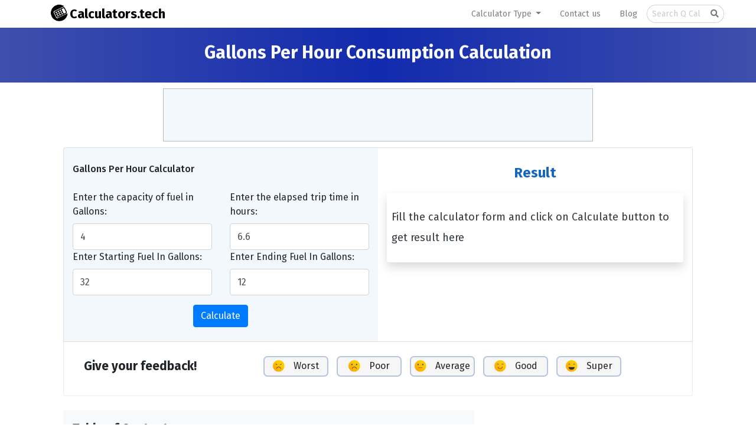

--- FILE ---
content_type: text/html; charset=UTF-8
request_url: https://www.calculators.tech/gallons-per-hour-consumption-calculation
body_size: 6815
content:
<!DOCTYPE html>
    <html lang="en">

<head>
    
    <meta charset="UTF-8">
    <meta name="viewport" content="width=device-width, initial-scale=1.0">
    <meta http-equiv="X-UA-Compatible" content="ie=edge">
    <link rel="icon" type="image/x-icon" href="https://www.calculators.tech/favicon.png">
    <meta name="_token" content="9w8zPYxIzpM1Vu637cAhODY9LGGCVdylZURlYjTF" />
        <title>Gallons Per Hour Consumption Calculation</title>
    <meta name="description" content="Gallons Per Hour Consumption Calculation" />
    
                        
            <link rel="canonical" href="https://www.calculators.tech/gallons-per-hour-consumption-calculation" />
            <link rel="alternate" hreflang="x-default"
                href="https://www.calculators.tech/gallons-per-hour-consumption-calculation" />
            <link rel="alternate" hreflang="en"
                href="https://www.calculators.tech/gallons-per-hour-consumption-calculation" />
                                                    

<link rel="stylesheet" href="https://use.fontawesome.com/releases/v5.6.3/css/all.css" integrity="NEW-INTEGRITY-VALUE" crossorigin="anonymous">
<link type="text/css" rel="stylesheet" href="https://www.calculators.tech/web_assets/frontend/css/bootstrap.light.css?v=1.1">
<link type="text/css" rel="stylesheet" href="https://www.calculators.tech/web_assets/frontend/css/bootstrap.css?v=1.0">
<link type="text/css" rel="stylesheet" href="https://www.calculators.tech/web_assets/frontend/css/style.css?v=2.6">
<link type="text/css" rel="stylesheet" href="https://www.calculators.tech/web_assets/frontend/css/responsive.css">
<link href="https://fonts.googleapis.com/css?family=Fira+Sans:300,400,500,700,900" rel="stylesheet">
<link src="https://www.calculators.tech/web_assets/frontend/third-party-plugins/clockpicker/dist/bootstrap4-clockpicker.min.css">

    <meta name="csrf-token" content="9w8zPYxIzpM1Vu637cAhODY9LGGCVdylZURlYjTF" />

    <link rel="stylesheet" type="text/css" href="https://www.calculators.tech/web_assets/frontend/css/mathquill.min.css">

    <link rel="stylesheet" href="https://www.calculators.tech/web_assets/frontend/third-party-plugins/katex/katex.css">
    <link rel="stylesheet"
        href="https://www.calculators.tech/web_assets/frontend/third-party-plugins/virtualkeyboard/css/keyboard.css?v=1.9">
    <link rel="stylesheet"
        href="https://www.calculators.tech/web_assets/admin/libs/bootstrap-datepicker/css/bootstrap-datepicker.min.css">
        
    
            <style>
        .no-www-warning {
            background-color: #2b4258cf;
            font-size: 1rem;
            text-align: center;
            color: white;
        }
    </style>
</head>

<body>
                
    <header>
    <div class="navlistOverlay"></div>
    <a id="btn-btt">
        <svg viewBox="0 0 240.835 240.835" width="20" style="position: relative; top: 15px;">
            <g>
                <path fill="#fff" id="Expand_Less" d="M129.007,57.819c-4.68-4.68-12.499-4.68-17.191,0L3.555,165.803c-4.74,4.74-4.74,12.427,0,17.155
  c4.74,4.74,12.439,4.74,17.179,0l99.683-99.406l99.671,99.418c4.752,4.74,12.439,4.74,17.191,0c4.74-4.74,4.74-12.427,0-17.155
  L129.007,57.819z" />
            </g>
        </svg>
    </a>
    <div class="container">
        <div class="row">
            <div class="col-sm-12">
                <nav class="navbar navbar-expand-lg navbar-light p-0 w-100">

                    <a href="/" class="brand-logo float-left">
                        <img height="30" width="30" class="logo float-left"
                            src="https://www.calculators.tech/web_assets/frontend/imgs/logo-icon.png" alt="logo">
                        <span class="text-black font-weight-bold">Calculators.tech</span>
                    </a>
                    <div class="header_div_main_bar">
                        <button class="navbar-toggler font-size-xs float-right py-2" type="button"
                            data-toggle="collapse" data-target="#navbarSupportedContent"
                            aria-controls="navbarSupportedContent" aria-expanded="false" aria-label="Toggle navigation">
                            <span class="navbar-toggler-icon"></span>
                        </button>
                        <button class="navbar-toggler font-size-md py-2 float-right mr-2" id="searchBarBtn"
                            type="button" data-toggle="collapse" data-target="#topSearchBar"
                            aria-controls="topSearchBar" aria-expanded="false" aria-label="Toggle navigation">
                            <i class="fa fa-search"></i>
                        </button>
                    </div>

                    <div class="collapse navbar-collapse" id="navbarSupportedContent">
                        <ul class="navbar-nav ml-auto">
                            <li class="nav-item dropdown">
                                <a class="nav-link dropdown-toggle" href="#" id="navbarDropdownMenuLink"
                                    data-toggle="dropdown" aria-haspopup="true" aria-expanded="false">
                                    Calculator Type
                                </a>
                                <ul class="dropdown-menu" aria-labelledby="navbarDropdownMenuLink">
                                    <li><a class="dropdown-item"
                                            href="https://www.calculators.tech/calculators/health"> <i
                                                style="width: 20px;"
                                                class="text-secondary mr-4 fas fa-briefcase-medical"></i> Health</a>
                                    </li>
                                    <li><a class="dropdown-item"
                                            href="https://www.calculators.tech/calculators/informative"> <i
                                                style="width: 20px;"
                                                class="text-secondary mr-4 fas fa-info-circle"></i>Informative</a></li>
                                    <li><a class="dropdown-item"
                                            href="https://www.calculators.tech/calculators/finance"> <i
                                                style="width: 20px;"
                                                class="text-secondary mr-4 fas fa-money-check-alt"></i> Finance</a></li>
                                    <li><a class="dropdown-item"
                                            href="https://www.calculators.tech/calculators/math"> <i
                                                style="width: 20px;" class="text-secondary mr-4 fas fa-calculator"></i>
                                            Math</a></li>
                                    <li><a class="dropdown-item"
                                            href="https://www.calculators.tech/calculators/fitness"> <i
                                                style="width: 20px;" class="text-secondary mr-4 fas fa-dumbbell"></i>
                                            Fitness</a></li>
                                    <li><a class="dropdown-item"
                                            href="https://www.calculators.tech/calculators/construction"> <i
                                                style="width: 20px;"
                                                class="text-secondary mr-4 fas fa-wrench"></i>Construction</a></li>
                                    <li><a class="dropdown-item"
                                            href="https://www.calculators.tech/calculators/conversion"> <i
                                                style="width: 20px;" class="text-secondary mr-4 fas fa-sync"></i>
                                            Conversion</a></li>
                                    <li><a class="dropdown-item"
                                            href="https://www.calculators.tech/calculators/chemistry"> <i
                                                style="width: 20px;" class="text-secondary mr-4 fas fa-flask"></i>
                                            Chemistry</a></li>
                                    <li><a class="dropdown-item"
                                            href="https://www.calculators.tech/calculators/physics"> <i
                                                style="width: 20px;" class="text-secondary mr-4 far fa-clock"></i>
                                            Physics</a></li>
                                    <li><a class="dropdown-item"
                                            href="https://www.calculators.tech/calculators/real-estate"> <i
                                                style="width: 20px;" class="text-secondary mr-4 fas fa-home"></i> Real
                                            Estate</a></li>
                                </ul>
                            </li>
                            <li class="nav-item"><a class="nav-link"
                                    href="https://www.calculators.tech/contact-us">Contact us</a>
                            </li>
                            <li class="nav-item"><a class="nav-link"
                                    href="https://www.calculators.tech/blog">Blog</a></li>

                        </ul>
                    </div>

                    <div class="top-search-bar navbar nav p-0 ">
                        <li class="nav-item">
                            <!-- WITHOUT AJAX SEARCH -->
                            <div class="searchExpand " id="topSearchBar">
                                <div id="searchSec" class="searchs input-group input-group-sm input-group-search">
                                    <input oninput='search_bar_2("#searchInput" , ".search-results" , "#searchSec");'
                                        id="searchInput" type="text" class="form-control"
                                        placeholder="Search Q Calculator..." aria-describedby="basic-addon2">
                                    <div id="showtop-result" class="top-search-results srch search-results"
                                        style="display:none;"></div>
                                    <div class="input-group-append " id="grp">
                                        <span class="input-group-text" id="basic-addon2"><i
                                                class="fa fa-search"></i></span>
                                    </div>
                                </div>
                            </div>
                        </li>
                    </div>
                </nav>
            </div>
        </div>
    </div>
</header>
    
    
        
    <section class="container-fluid  header-banner" style="padding:20px 0px 20px 0px;">
        <div class="mx-auto col-sm-7">
            <div class="row">
                <h1 class="col text-center text-light text-l text-capitalize">
                    Gallons Per Hour Consumption Calculation

                </h1>

            </div>
        </div>
    </section>
    <div class="container">
        <div class="topbar-div">
            <!-- adngin-top_banner-0  -->
            <div id="adngin-top_banner-0"></div>
        </div>
    </div>
    <style>
    .input-flex {
        display: flex;
    }

    .div-flex-res {
        display: flex;
        justify-content: center;
    }

    .units_ans {
        font-size: 24px;
        top: 110px;
        margin-block: auto;
        padding-left: 5px;
    }

    .units_ans sup {
        font-size: 11px
    }


    #results {
        font-size: 18px;
        word-break: break-word;
        line-height: 1
    }

    #results sup,
    #results sub {
        font-size: small
    }



    .ans_caption {
        caption-side: bottom;
        font-size: large !important;
        cursor: pointer;
        text-decoration: underline
    }

    sub,
    sup {
        font-size: 12px
    }

    #results h3 {
        font-weight: 600;
        text-align: left;
        font-size: 19px
    }

    #results h4 {
        text-align: left;
        font-size: 18px;
        color: #007bff;
        font-style: italic;
        margin: 10px 0px;
    }

    #results p {
        line-height: 2;
        text-align: center;
    }

    .ans_in_span {
        font-size: 24px
    }
</style>
<section class="container-fluid calculator-view-section">
    <div class="row">
        <div class="col-sm-10 mx-auto bg-white card">
            <div class="row">
                <div class="col-md-6 calculator-form-section pt-4 pb-4">
                    <!-- form -->
                    <div id="trapezoid-area-cal" class="row">
                        <div class="col-sm-12">
                            <span class="d-inline-block font-weight-500 labels">Gallons Per Hour Calculator</span>

                            <form id="calculate" name="myForm" class="mt-4">
                                <div class="row">
                                    <div class="col-sm-12">
                                        <div class="row step_for" id="base_a_id">
                                            <div class="col-sm-6 d-flex">
                                                <label class="labels">Enter the capacity of fuel in Gallons:</label>

                                                <input class="form-control" type="number" step="any" value="4" placeholder="e.g: 4" name="bore" class="freq form-control" id="capacity_f" >

                                            </div>
                                            <div class="col-sm-6 d-flex">
                                                <label class="labels">Enter the elapsed trip time in hours:</label>

                                                <input class="form-control" type="number" step="any" value="6.6" placeholder="e.g: 6.6" name="psi" class="freq form-control" id="elap_tt">

                                            </div>
                                            <div class="col-sm-6 d-flex">
                                                <label class="labels">Enter Starting Fuel In Gallons:</label>

                                                <input class="form-control" type="number" step="any" value="32" placeholder="e.g: 32" name="rod" class="freq form-control" id="start_f">

                                            </div>
                                            <div class="col-sm-6 d-flex">
                                                <label class="labels">Enter Ending Fuel In Gallons:</label>

                                                <input class="form-control" type="number" step="any" value="12" placeholder="e.g: 12" name="angl" class="freq form-control" id="ending_fuel">

                                            </div>
                                          

                                        </div>
                                    </div>

                                </div>
                                                                <!--./end Advance Option-->
                                <div class="text-center mt-3">
                                    <button id="calculate_cir" type="submit" class="btn scroll btn-primary ">
                                        <span id="submit-spinner">Calculate</span>
                                        <div class="loading loading-overlay">Loading&#8230;</div>
                                    </button>
                                </div>
                                                            </form>

                        </div>
                    </div>
                </div>
                <div id="result" class="col-md-6 bg-white pt-4 pb-4 text-center">
                    <h4 class="text-center pb-2 b-color-primary">Result</h4>
                    <div class="text-dark font-size-xs text-secondary p-2 py-4 shadow rounded" id="res_head">
    Fill the calculator form and click on Calculate button to get result here
</div>
                    <div class="d-none" id="rslt_section">

                        <div class="tab-content" id="myTabContent">
                            <div class="tab-pane fade show active" id="home" role="tabpanel" aria-labelledby="home-tab">
                                <div class="cal-box-shadow text-center p-2 mt-3 text-dark text-l">
                                    <div class="row">
                                        <div class="col-sm-6 border-right border-right-0-sm">
                                            <span class="text-center pb-2 text-dark text-md">Consumption Rate:</span>
                                            <div class="div-flex-res text-primary border-bottom">
                                                <div id="consumption_rate">--</div>
                                            </div>
                                        </div>
                                        <div class="col-sm-6">
                                            <span class="text-center pb-2 text-dark text-md">Calculated Fuel:</span>
                                            <div class="div-flex-res text-primary border-bottom">
                                                <div id="cal_fuel">--</div>
                                            </div>
                                        </div>

                                    </div>
                                    <div class="row">
                                        <div class="col-sm-6 border-right border-right-0-sm">
                                            <span class="text-center pb-2 text-dark text-md">Start Fuel Load:</span>
                                            <div class="div-flex-res text-primary border-bottom">
                                                <div id="start_fuel">--</div>
                                            </div>
                                        </div>
                                        <div class="col-sm-6">
                                            <span class="text-center pb-2 text-dark text-md">Full Fuel Load Potential:</span>
                                            <div class="div-flex-res text-primary border-bottom">
                                                <div id="load_potential">--</div>
                                            </div>
                                        </div>

                                    </div>
                                    <div class="row">
                                        <div class="col-sm-6 border-right border-right-0-sm">
                                            <span class="text-center pb-2 text-dark text-md">Trip Start Fuel (AvGas):</span>
                                            <div class="div-flex-res text-primary border-bottom">
                                                <div id="avgas">--</div>
                                            </div>
                                        </div>
                                        <div class="col-sm-6">
                                            <span class="text-center pb-2 text-dark text-md">Trip Start Fuel (Jet A):</span>
                                            <div class="div-flex-res text-primary border-bottom">
                                                <div id="jet_a">--</div>
                                            </div>
                                        </div>

                                    </div>
                                </div>
                            </div>

                        </div>
                        <span data-tooltip="Click to view details" class="ans_caption text-gray my-2">Show Steps</span>
                    </div>

                    <div class="results-steps cal-box-shadow table-responsive p-2 mt-2" style="display:none">
                        <table class="m-auto col-sm-12 p-2">
                            <tbody id="results"></tbody>
                        </table>
                    </div>
                     
                </div>
            </div>
        </div>
        <div class="col-sm-10 mx-auto" id="removing"></div>
    </div>
</section>    

    
    <div class="modal fade model-alert show" id="alertModel" tabindex="-1" role="dialog" aria-labelledby="alertModelLabel"
aria-hidden="true">
<div class="modal-dialog" role="document">
    <div class="modal-content border-0 text-center">
        <div class="modal-header py-4 bg-danger text-white text-center">
            <div class="modal-title w-100" id="alertModelLabel"><i class="fa fa-exclamation-triangle"></i></div>
        </div>
        <div class="modal-body font-size-xl font-weight-light">
            <p class="msg">Please Fill aleat 1 row</p>
            <button type="button" class="btn btn-light" data-dismiss="modal"> <i class="fa fa-times"></i>
                Close</button>
        </div>
    </div>
</div>
</div>
<div class="modal-backdrop fade" style="display:none"></div>
    

    

    <div class="col-md-10 mx-auto getWidgetBox py-4">
    <div class="row text-center h-100">

        <div class="col-md-3">
            <h3>Give your feedback!</h3>
        </div>
        <div class="col-md-9">
            
            <form action="/emojifeedback" method="post">
                <input type="hidden" name="_token" value="9w8zPYxIzpM1Vu637cAhODY9LGGCVdylZURlYjTF">                <label class="emoji-feed-label" for="worst">
                    <input type="radio" id="worst" class="emoji-feedback" name="emoji-feedbacks" value="worst">
                    <img src="https://www.calculators.tech/imgs/emojies/Worst-min.png"><span>Worst</span>
                </label>
                <label class="emoji-feed-label" for="poor">
                    <input type="radio" id="poor" class="emoji-feedback" name="emoji-feedbacks" value="poor">
                    <img src="https://www.calculators.tech/imgs/emojies/Poor-min.png"><span>Poor</span>
                </label>
                <label class="emoji-feed-label" for="average">
                    <input type="radio" id="average" class="emoji-feedback" name="emoji-feedbacks" value="average">
                    <img src="https://www.calculators.tech/imgs/emojies/Average-min.png"><span>Average</span>
                </label>
                <label class="emoji-feed-label" for="good">
                    <input type="radio" id="good" class="emoji-feedback" name="emoji-feedbacks" value="good">
                    <img src="https://www.calculators.tech/imgs/emojies/Good-min.png"><span>Good</span>
                </label>
                <label class="emoji-feed-label" for="super">
                    <input type="radio" id="super" class="emoji-feedback" name="emoji-feedbacks" value="super">
                    <img src="https://www.calculators.tech/imgs/emojies/Super-min.png"><span>Super</span>
                </label>
            </form>
        </div>
    </div>
    <div id="containerpop">
        <button class="yes">x</button>
        <div class="message"></div>
    </div>
</div>
    
    <div class="col-sm-10 mx-auto my-4">
    <div class="row px-0 my-4">
        <div class="pl-0 col-md-8">
            <div class="row">
                <div class="col-sm-12">
                    <div class="bg-light p-3">
                        <span class="font-size-md font-weight-bold">Table of Contents:</span>

<table class="table mt-2 table-cotent">
    
</table>                    </div>
                </div>

            </div>

            <div class="row content-section mt-4 mb-5">
                <div class="col-sm-12">
                    
                </div>
            </div>
        </div>
        <div class="px-0 col-md-4">
            <!-- Related Calculators -->
<!-- (./end)Related Calculators -->

<!-- Other Languages -->



<span class="font-18 d-block font-weight-bold text-secondary mt-4 mb-3">Other Languages</span>
    
        </div>
    </div>
</div>
    
    <!-- Ratings -->
<section class="container-fluid mt-3 mb-5">
    <div class="container p-0">
        <div class="row">
            <!-- Rating Panel -->
                                   
            <div class="col-md-4">
                <div class="w-100 rounded bg-grd-gray-top py-2">
                    <span class="font-size-lg d-block text-center text-dark font-weight-bold">User Ratings</span>
                    <hr>
                    <ul class="list-unstyled">
                        <li class="px-4">
                            <span>Total Reviews</span> <span class="float-right">0</span>
                            <hr>
                        </li>
                        <li class="px-4">
                            <span>Overall Rating</span>
                            <span class="float-right">
                                <meta itemprop="worstRating" content="1" />
                                <span itemprop="ratingValue">0</span>/<span itemprop="bestRating">5</span>
                            </span>
                            <hr>
                        </li>
                        <li class="px-4">
                            <span>Stars </span>
                            <span class="float-right">
                                
                            </span>
                        </li>
                    </ul>
                    <div class="w-100 mt-4 mb-2 text-center">
                        <button class="btn bg-grd-blue text-white shadow btn-md review-toggle">Post Your Review <i class="far fa-comment-dots"></i> </button>
                    </div>
                </div>
            </div>
            <!-- Review Highlights -->
            <div class="col-md-8 review-alert d-none">
                <div class="alert text-center  alert-success review-sucess-msg">
                    <span class="font-36 font-weight-bold"> <i class="fas fa-check-circle"></i> <br> Thank You! For Your Review </span>
                    <hr>
                    <p>Your Review Will Appear Soon.</p>
                </div>
            </div>
            <div class="col-md-8 review-highlights">
                <!-- Review Submit Form --->
                <div class="w-100 review-form d-none border rounded p-2 text-center">
                    <div class="row">
                        <div class="col-lg-12">
                            <span class="text-dark font-weight-bold font-size-lg float-left">Submit Your Review</span>
                            <span class="review-toggle float-right btn btn-outline-secondary  text-xs btn-sm"> Close <i class="fas fa-times-circle"></i> </span>
                        </div>
                    </div>

                    <form action="/submitreview" method="POST" class="mt-2" id="review-form">
                        <input type="hidden" name="_token" value="9w8zPYxIzpM1Vu637cAhODY9LGGCVdylZURlYjTF">                        <div class="row">
                            <div class="col-md-4">
                                <div class="form-group">
                                    <select name="review_star" class="form-control" id="">
                                        <option value="5">5 Stars | Very useful</option>
                                        <option value="4">4 Stars | useful</option>
                                        <option value="3">3 Stars | Somewhat useful</option>
                                        <option value="2">2 Stars | Not useful</option>
                                        <option value="1">1 Stars | Bad Choice</option>
                                    </select>
                                </div>

                                <div class="form-group">
                                    <input type="text" name="review_name" class="form-control" placeholder="Full Name">
                                </div>

                                <div class="form-group">
                                    <input type="email" name="review_email" class="form-control" placeholder="Email">
                                </div>
                            </div>

                            <div class="col-md-8">
                                <div class="form-group">
                                    <textarea name="review_text" class="form-control" id="" cols="30" rows="15" style="resize:vertical;height:146px;"></textarea>
                                </div>
                            </div>
                            <div class="col-lg-12 text-center">
                                <input type="hidden" name="calculator_id" value="175">
                                <button type="submit" name="review_submit" class="btn bg-grd-blue px-4 shadow btn-info text-light"> <span>Submit</span> <i class="fas fa-circle-notch fa-w-16 fa-spin d-none"></i> </button>
                            </div>
                        </div>
                    </form>

                </div>
                
                <!-- reviews -->
                <div class="w-100 rounded border p-2 reviews-boxes">
                    <span class="font-size-lg d-block text-center text-dark font-weight-bold">Reviews</span>
                    <hr>
                    
                                            <div class="w-100 text-center text-secondary"><samp>No Review Yet</samp></div>
                                    
                </div>
            </div>

        </div>
    </div>
</section>
<!-- ./end Ratings -->    

    
    <div id="ccpa" style="text-align:center;cursor:pointer;display: none;">Do not share my Personal Information.</div>

<script type="text/javascript" src="https://www.calculators.tech/web_assets/frontend/js/jquery-3.2.1.min.js"></script>
<script type="text/javascript" src="https://www.calculators.tech/web_assets/frontend/js/functions.js?v=1.7"></script>
            
        <script type="text/javascript" src="https://www.calculators.tech/web_assets/frontend/third-party-plugins/mathjs/mathjs.js"></script>
        
        <script src="https://www.calculators.tech/web_assets/admin/libs/bootstrap-datepicker/js/bootstrap-datepicker.min.js"></script>
        <script src="https://www.calculators.tech/web_assets/frontend/js/calculators/bignumber.min.js"></script>
        
        <script src="https://cdnjs.cloudflare.com/ajax/libs/Chart.js/2.5.0/Chart.js"></script>
        
        <script type="text/javascript" src="https://www.calculators.tech/web_assets/frontend/js/fusioncharts.js"></script>
        <script type="text/javascript" src="https://www.calculators.tech/web_assets/frontend/js/fusioncharts.theme.fusion.js"></script>
                                                        
        <script type="text/javascript" src="https://www.calculators.tech/web_assets/frontend/js/calculators/gallons-per-hour-consumption-calculation.js?v=1.16"></script>
        <script src="https://cdnjs.cloudflare.com/ajax/libs/mathjax/2.7.5/MathJax.js?config=TeX-AMS_HTML"></script>
        
    <script type="text/javascript" src="https://www.calculators.tech/web_assets/frontend/js/custome-script.js?v=1.3"></script>

    
    <link rel="stylesheet" href="https://www.calculators.tech/web_assets/frontend/font-awesome/css/all.min.css" async />
<link href="https://fonts.googleapis.com/css?family=Fira+Sans:300,400&display=swap" rel="stylesheet" async>
<script src="https://www.calculators.tech/web_assets/frontend/js/bootstrap.bundle.min.js"></script>
<footer class="page-footer grey darken-4">
    <div class="footer-container">
        <div class="container">
            <div class="row">
                <div class="col-12 col-sm-5  footer-about-us">
                    <div style="border-bottom: 1px solid;width: 250px;">
                        <a href="https://www.calculators.tech" style="margin-left:4px;font-size:27px;">
                            <img height="30" width="30" class="float-left"
                                src="https://www.calculators.tech/web_assets/frontend/imgs/logo-icon-white.png" alt="logo">

                            <span class="text-white font-weight-bold">Calculators.tech</span>
                        </a>
                    </div>
                    <p class="grey-text text-lighten-4 w-100" style="line-height:20px; margin-top:15px;">
                        Calculator.tech provides online calculators for multiple niches including mathematical,
                        financial, Health, informative, Chemistry, physics, statistics, and conversions. You can use any
                        calculator for free without any limits.
                    </p>
                    <div class="social-media res-text-center">
                        <p>
                            <a href="https://twitter.com/calculatorsTech" target="_blank" aria-label="Twitter"
                                rel="noreferrer" class="btn blue-grey darken-3 twitter"><i
                                    class="fab fa-twitter"></i></a>

                            <a href="https://www.facebook.com/calculators.tech/" target="_blank" aria-label="Facebook"
                                rel="noreferrer" class="btn blue-grey darken-3 facebook"><i
                                    class="fab fa-facebook-f"></i></a>

                            <a href="https://www.instagram.com/calculators.tech/" target="_blank" aria-label="Instagram"
                                rel="noreferrer" class="btn blue-grey darken-3 instagram"><i
                                    class="fab fa-instagram"></i></a>

                            <a href="https://www.linkedin.com/company/calculators-tech" target="_blank"
                                aria-label="LinkedIn" rel="noreferrer" class="btn blue-grey darken-3 linkedin"><i
                                    class="fab fa-linkedin-in"></i></a>

                            <a href="https://www.pinterest.com/calculatorsTech/" target="_blank" aria-label="Pinterest"
                                rel="noreferrer" class="btn blue-grey darken-3 pinterest"><i
                                    class="fab fa-pinterest-p"></i></a>

                            <a href="https://www.reddit.com/user/Calculators-Tech" target="_blank" aria-label="Reddit"
                                rel="noreferrer" class="btn blue-grey darken-3 reddit"><i class="fab fa-reddit"></i></a>
                        </p>
                    </div>
                    <style>
                        .pinterest {
                            background: #b7081b
                        }

                        .reddit {
                            background-color: #ff4500;
                        }
                    </style>
                </div>
                <div class="col-sm-1 d-none d-md-block"></div>
                <div class="col-12 col-sm-2 res-text-center">
                    <h5 class="white-text thin" style="border-bottom: 1px solid; font-size:27px;">Navigate</h5>
                    <ul style="margin-top:10px">
                        <li><a href="/">Home</a></li>
                        <li><a href="https://www.calculators.tech/blog">Blog</a></li>
                        <li><a href="https://www.calculators.tech/contact-us">Contact Us</a></li>
                        <li><a href="https://www.calculators.tech/privacy-policy">Privacy Policy</a></li>
                    </ul>
                </div>
                <div class="col-12 col-sm-4 res-text-center">
                    <h5 class="white-text thin" style="border-bottom: 1px solid; font-size:27px;">Most Searched
                        Categories</h5>
                    <ul style="margin-top:10px">
                        <li><a href="https://www.calculators.tech/calculators/math">Math</a></li>
                        <li><a href="https://www.calculators.tech/calculators/finance">Finance</a></li>
                        <li><a href="https://www.calculators.tech/calculators/health">Health</a></li>
                        <li><a href="https://www.calculators.tech/calculators/fitness">Fitness</a></li>
                        <li><a href="https://www.calculators.tech/calculators/chemistry">Chemistry</a></li>
                    </ul>
                </div>
            </div>
        </div>
        <div class="footer-copyright">
            <div class="container">
                &copy; 2026 calculators.tech | <a href="https://www.calculators.tech/contact-us"
                    class="grey-text text-lighten-4">contact us</a>
            </div>
        </div>
        <div id="geolocation">

        </div>
        <script src="https://www.calculators.tech/web_assets/frontend/third-party-plugins/geo-ip/geo-ip.min.js"></script>

</footer>
<style>
    .navlistOverlay {
        display: none;
        position: absolute;
        height: 100%;
        width: 100%;
        z-index: 8;
    }

    #topSearchBar,
    #searchInput-banner {
        z-index: 25 !important;
    }
</style>











    
<script defer src="https://static.cloudflareinsights.com/beacon.min.js/vcd15cbe7772f49c399c6a5babf22c1241717689176015" integrity="sha512-ZpsOmlRQV6y907TI0dKBHq9Md29nnaEIPlkf84rnaERnq6zvWvPUqr2ft8M1aS28oN72PdrCzSjY4U6VaAw1EQ==" data-cf-beacon='{"version":"2024.11.0","token":"9cea15dec4f3490bb8ff10209d4b77d3","r":1,"server_timing":{"name":{"cfCacheStatus":true,"cfEdge":true,"cfExtPri":true,"cfL4":true,"cfOrigin":true,"cfSpeedBrain":true},"location_startswith":null}}' crossorigin="anonymous"></script>
</body>

</html>


--- FILE ---
content_type: text/html; charset=UTF-8
request_url: https://www.calculators.tech/ip_address
body_size: 510
content:
{"country":"Germany","city":"Frankfurt am Main","org":"DigitalOcean, LLC","query":"165.227.151.13"}

--- FILE ---
content_type: text/css
request_url: https://www.calculators.tech/web_assets/frontend/css/responsive.css
body_size: 445
content:

@media only screen and (max-width: 575px) {
	a#feedback {
		width: 100px;
		cursor: pointer;
	}
	a#feedback i{
		float:left !important;
	}
	a#feedback span{
		display:none;
	}
	a#feedback:after {
		content: 'Feedback';
		visibility: visible;
		display: block;
		position: absolute;
		padding: 1px;
		top: 1px;
		left: 28px;
	}
	#feedback {
    position: fixed;
    top: 530px !important;
    right:0px;
 
}
	.border-right-0-sm{
		border-right:none !important;
	}
	.border-left-0-sm{
		border-left:none !important;
	}
	.border-top-0-sm{
		border-top:none !important;
	}
	.border-bottom-0-sm{
		border-bottom:none !important;
	}
	.border-right-sm{
		border-right:1px solid #dee2e6;
	}
	.border-left-sm{
		border-left:1px solid #dee2e6;
	}
	.border-top-sm{
		border-top:1px solid #dee2e6;
		margin-top: 10px;
	}
	.border-bottom-sm{
		border-bottom:1px solid #dee2e6;
		margin-bottom: 10px;

	}
	.m-0-sm{
		margin: 0 !important;
	}
	.p-0-sm{
		padding: 0 !important;
	}
	.p-t-0-sm{
		padding-top: 0 !important;
	}
	.p-t-1-sm{
		padding-top: 10px;
	}
	.m-t-1-sm{
		margin-top: 10px;
	}
	.graph-sm{
		width: 100% !important;
		height: 100% !important;
	} 

	.font-sm-9{
		font-size: 9px !important;
	}
	.font-sm-12{
		font-size: 12px !important;
	}
	.font-sm-14{
		font-size: 14px !important;
	}
	.font-sm-18{
		font-size: 18px !important;
	}
	.font-sm-22{
		font-size: 22px !important;
	}
	.font-sm-30{
		font-size: 30px !important;
	}
	.font-sm-36{
		font-size: 36px !important;
	}
	.model-box {
		left: 4% !important;
		width: 92% !important;
	}

	.sticky-position-top{
		position: sticky;
		top: 0px;
	}
	
}

@media only screen and (max-width: 767.98px) {
	
	#feedback {
		display: none;
	}
	.border-right-0-md{
		border-right:none !important;
	}
	.border-left-0-md{
		border-left:none !important;
	}
	.border-top-0-md{
		border-top:none !important;
	}
	.border-bottom-0-md{
		border-bottom:none !important;
	}
	.border-right-md{
		border-right:1px solid #dee2e6;
	}
	.border-left-md{
		border-left:1px solid #dee2e6;
	}
	.border-top-md{
		border-top:1px solid #dee2e6;
		margin-top: 10px;
	}
	.border-bottom-md{
		border-bottom:1px solid #dee2e6;
	}
	.graph-md{
		width: 320px !important;
		height: 300px !important;
	}
	.font-md-9{
		font-size: 9px !important;
	}
	.font-md-12{
		font-size: 12px !important;
	}
	.font-md-14{
		font-size: 14px !important;
	}
	.font-md-18{
		font-size: 18px !important;
	}
	.font-md-22{
		font-size: 22px !important;
	}
	.font-md-30{
		font-size: 30px !important;
	}
	.font-md-36{
		font-size: 36px !important;
	}
	.model-box {
		left: 18%;
		width: 70%;
	}
}
@media only screen and (max-width: 1199px) {
	.border-right-0-lg{
		border-right:none !important;
	}
	.border-left-0-lg{
		border-left:none !important;
	}
	.border-top-0-lg{
		border-top:none !important;
	}
	.border-bottom-0-lg{
		border-bottom:none !important;
	}
	.border-right-lg{
		border-right:1px solid #dee2e6;
	}
	.border-left-lg{
		border-left:1px solid #dee2e6;
	}
	.border-top-lg{
		border-top:1px solid #dee2e6;
		margin-top: 10px;
	}
	.border-bottom-lg{
		border-bottom:1px solid #dee2e6;
	}
	.graph-lg{
		width: 420px !important;
		height: 350px !important;
	}
	.font-lg-9{
		font-size: 9px !important;
	}
	.font-lg-12{
		font-size: 12px !important;
	}
	.font-lg-14{
		font-size: 14px !important;
	}
	.font-lg-18{
		font-size: 18px !important;
	}
	.font-lg-22{
		font-size: 22px !important;
	}
	.font-lg-30{
		font-size: 30px !important;
	}
	.font-lg-36{
		font-size: 36px !important;
	}

}
@media only screen and (min-width: 1200px) {
	.border-right-0-xl{
		border-right:none !important;
	}
	.border-left-0-xl{
		border-left:none !important;
	}
	.border-top-0-xl{
		border-top:none !important;
	}
	.border-bottom-0-xl{
		border-bottom:none !important;
	}
	.border-right-xl{
		border-right:1px solid #dee2e6;
	}
	.border-left-xl{
		border-left:1px solid #dee2e6;
	}
	.border-top-xl{
		border-top:1px solid #dee2e6;
		margin-top: 10px;
	}
	.border-bottom-xl{
		border-bottom:1px solid #dee2e6;
	}
	
	.graph-xl{
		width: 500px !important;
		height: 350px !important;
	}
	.font-xl-9{
		font-size: 9px !important;
	}
	.font-xl-12{
		font-size: 12px !important;
	}
	.font-xl-14{
		font-size: 14px !important;
	}
	.font-xl-18{
		font-size: 18px !important;
	}
	.font-xl-22{
		font-size: 22px !important;
	}
	.font-xl-30{
		font-size: 30px !important;
	}
	.font-xl-36{
		font-size: 36px !important;
	}
}

	.font-9{
		font-size: 9px;
	}
	.font-12{
		font-size: 12px;
	}
	.font-14{
		font-size: 14px;
	}
	.font-18{
		font-size: 18px;
	}
	.font-22{
		font-size: 22px;
	}
	.font-30{
		font-size: 30px;
	}
	.font-36{
		font-size: 36px;
	}

--- FILE ---
content_type: application/javascript
request_url: https://www.calculators.tech/web_assets/frontend/js/calculators/gallons-per-hour-consumption-calculation.js?v=1.16
body_size: 736
content:
$(document).ready(function () {
	
	var preloaderHeight = $(".result").height();
	$(".preloader").height(preloaderHeight);


	$(".ans_caption").click(function () {
		var thisTex = $(this).text() == "Show Steps";
		var newLabel = thisTex ? "Hide Steps" : "Show Steps";
		var dataLabel = thisTex ? "Click to hide details" : "Click to view details";
		$(this).attr("data-tooltip", dataLabel);
		$(this).text(newLabel);
		$(".results-steps").slideToggle();
	});

	$(document).on("submit", "#calculate", function (event) {
		event.preventDefault();
		$(".results-steps").hide();
		$(".ans_caption").text("Show Steps").attr("data-tooltip", "Click to view details");

		$(".result-sec").hide();

		var check_point = validtion("#calculate", ".form-control");
		if (check_point == false) {
			modelAlert("warning" , "Please Fill Required Field");
			return false;
		}
		else {
			result();
		}

	});


	function result() {

	var capacityf = parseFloat($('#capacity_f').val());
	var elaptt = parseFloat($('#elap_tt').val());
	var startf = parseFloat($('#start_f').val());
	var endingfuel = parseFloat($('#ending_fuel').val());

	$.ajaxSetup({
		headers: {
		   "X-CSRF-TOKEN": $('meta[name="csrf-token"]').attr("content"),
		},
	});
		$.ajax({
			method: "POST",
			url: "AjaxReqests/gallon_consumption_calculator",
			beforeSend: function () {
				showOverlay();
			},
			data: { capacityf: capacityf , elaptt: elaptt, startf: startf, endingfuel: endingfuel }
		}).done(function (data) {

			hideOverlay();
			var obj = jQuery.parseJSON(data);

			$("#consumption_rate").html(obj.consum_rate);
			$("#cal_fuel").html(obj.cal_fuel);
			$("#start_fuel").html(obj.fuel_load);
			$("#load_potential").html(obj.load_potential);
			$("#avgas").html(obj.a_gas);
			$("#jet_a").html(obj.j_a);

			$("#results").html(obj.steps);


			$('html, body').animate({
				scrollTop: $("#result").offset().top
			}, 10);

		}).fail(function () {
			hideOverlay();
			// $(".preloader").fadeOut(1000);
			return false;
			modelAlert("danger", "Somthing Wrong in request");
		});
	}


});
function validtion(id, on_validation) {
    if (!on_validation) on_validation = null;
    var get_id;
    if (on_validation == "") {
        get_id = ".form-control";
    } else {
        get_id = on_validation;
    }
    var error = false;
    var error_message = "error_message";
    $(id).find(get_id).each(function() {
        if ($(this).hasClass("optional")) {} else {

            $(this).on("click", function() {
                $(this).removeClass(error_message);
            });
            if ($(this).val() == "") {

                $(this).addClass(error_message);
                error = true;

            } else {
                $(this).removeClass(error_message);
            }

        }
    });
    return console.log(error);
    // if (error) {
    //     return false;
    // }
}

--- FILE ---
content_type: application/javascript
request_url: https://www.calculators.tech/web_assets/frontend/js/calculators/bignumber.min.js
body_size: 7717
content:
/* bignumber.js v2.4.0 https://github.com/MikeMcl/bignumber.js/LICENCE */
!function(e){"use strict";function n(e){function a(e,n){var t,r,i,o,u,s,f=this;if(!(f instanceof a))return j&&L(26,"constructor call without new",e),new a(e,n);if(null!=n&&H(n,2,64,M,"base")){if(n=0|n,s=e+"",10==n)return f=new a(e instanceof a?e:s),U(f,P+f.e+1,B);if((o="number"==typeof e)&&0*e!=0||!new RegExp("^-?"+(t="["+b.slice(0,n)+"]+")+"(?:\\."+t+")?$",37>n?"i":"").test(s))return g(f,s,o,n);o?(f.s=0>1/e?(s=s.slice(1),-1):1,j&&s.replace(/^0\.0*|\./,"").length>15&&L(M,N,e),o=!1):f.s=45===s.charCodeAt(0)?(s=s.slice(1),-1):1,s=D(s,10,n,f.s)}else{if(e instanceof a)return f.s=e.s,f.e=e.e,f.c=(e=e.c)?e.slice():e,void(M=0);if((o="number"==typeof e)&&0*e==0){if(f.s=0>1/e?(e=-e,-1):1,e===~~e){for(r=0,i=e;i>=10;i/=10,r++);return f.e=r,f.c=[e],void(M=0)}s=e+""}else{if(!p.test(s=e+""))return g(f,s,o);f.s=45===s.charCodeAt(0)?(s=s.slice(1),-1):1}}for((r=s.indexOf("."))>-1&&(s=s.replace(".","")),(i=s.search(/e/i))>0?(0>r&&(r=i),r+=+s.slice(i+1),s=s.substring(0,i)):0>r&&(r=s.length),i=0;48===s.charCodeAt(i);i++);for(u=s.length;48===s.charCodeAt(--u););if(s=s.slice(i,u+1))if(u=s.length,o&&j&&u>15&&(e>S||e!==m(e))&&L(M,N,f.s*e),r=r-i-1,r>z)f.c=f.e=null;else if(G>r)f.c=[f.e=0];else{if(f.e=r,f.c=[],i=(r+1)%y,0>r&&(i+=y),u>i){for(i&&f.c.push(+s.slice(0,i)),u-=y;u>i;)f.c.push(+s.slice(i,i+=y));s=s.slice(i),i=y-s.length}else i-=u;for(;i--;s+="0");f.c.push(+s)}else f.c=[f.e=0];M=0}function D(e,n,t,i){var o,u,f,c,h,g,p,d=e.indexOf("."),m=P,w=B;for(37>t&&(e=e.toLowerCase()),d>=0&&(f=J,J=0,e=e.replace(".",""),p=new a(t),h=p.pow(e.length-d),J=f,p.c=s(l(r(h.c),h.e),10,n),p.e=p.c.length),g=s(e,t,n),u=f=g.length;0==g[--f];g.pop());if(!g[0])return"0";if(0>d?--u:(h.c=g,h.e=u,h.s=i,h=C(h,p,m,w,n),g=h.c,c=h.r,u=h.e),o=u+m+1,d=g[o],f=n/2,c=c||0>o||null!=g[o+1],c=4>w?(null!=d||c)&&(0==w||w==(h.s<0?3:2)):d>f||d==f&&(4==w||c||6==w&&1&g[o-1]||w==(h.s<0?8:7)),1>o||!g[0])e=c?l("1",-m):"0";else{if(g.length=o,c)for(--n;++g[--o]>n;)g[o]=0,o||(++u,g.unshift(1));for(f=g.length;!g[--f];);for(d=0,e="";f>=d;e+=b.charAt(g[d++]));e=l(e,u)}return e}function F(e,n,t,i){var o,u,s,c,h;if(t=null!=t&&H(t,0,8,i,v)?0|t:B,!e.c)return e.toString();if(o=e.c[0],s=e.e,null==n)h=r(e.c),h=19==i||24==i&&k>=s?f(h,s):l(h,s);else if(e=U(new a(e),n,t),u=e.e,h=r(e.c),c=h.length,19==i||24==i&&(u>=n||k>=u)){for(;n>c;h+="0",c++);h=f(h,u)}else if(n-=s,h=l(h,u),u+1>c){if(--n>0)for(h+=".";n--;h+="0");}else if(n+=u-c,n>0)for(u+1==c&&(h+=".");n--;h+="0");return e.s<0&&o?"-"+h:h}function _(e,n){var t,r,i=0;for(u(e[0])&&(e=e[0]),t=new a(e[0]);++i<e.length;){if(r=new a(e[i]),!r.s){t=r;break}n.call(t,r)&&(t=r)}return t}function x(e,n,t,r,i){return(n>e||e>t||e!=c(e))&&L(r,(i||"decimal places")+(n>e||e>t?" out of range":" not an integer"),e),!0}function I(e,n,t){for(var r=1,i=n.length;!n[--i];n.pop());for(i=n[0];i>=10;i/=10,r++);return(t=r+t*y-1)>z?e.c=e.e=null:G>t?e.c=[e.e=0]:(e.e=t,e.c=n),e}function L(e,n,t){var r=new Error(["new BigNumber","cmp","config","div","divToInt","eq","gt","gte","lt","lte","minus","mod","plus","precision","random","round","shift","times","toDigits","toExponential","toFixed","toFormat","toFraction","pow","toPrecision","toString","BigNumber"][e]+"() "+n+": "+t);throw r.name="BigNumber Error",M=0,r}function U(e,n,t,r){var i,o,u,s,f,l,c,a=e.c,h=R;if(a){e:{for(i=1,s=a[0];s>=10;s/=10,i++);if(o=n-i,0>o)o+=y,u=n,f=a[l=0],c=f/h[i-u-1]%10|0;else if(l=d((o+1)/y),l>=a.length){if(!r)break e;for(;a.length<=l;a.push(0));f=c=0,i=1,o%=y,u=o-y+1}else{for(f=s=a[l],i=1;s>=10;s/=10,i++);o%=y,u=o-y+i,c=0>u?0:f/h[i-u-1]%10|0}if(r=r||0>n||null!=a[l+1]||(0>u?f:f%h[i-u-1]),r=4>t?(c||r)&&(0==t||t==(e.s<0?3:2)):c>5||5==c&&(4==t||r||6==t&&(o>0?u>0?f/h[i-u]:0:a[l-1])%10&1||t==(e.s<0?8:7)),1>n||!a[0])return a.length=0,r?(n-=e.e+1,a[0]=h[(y-n%y)%y],e.e=-n||0):a[0]=e.e=0,e;if(0==o?(a.length=l,s=1,l--):(a.length=l+1,s=h[y-o],a[l]=u>0?m(f/h[i-u]%h[u])*s:0),r)for(;;){if(0==l){for(o=1,u=a[0];u>=10;u/=10,o++);for(u=a[0]+=s,s=1;u>=10;u/=10,s++);o!=s&&(e.e++,a[0]==O&&(a[0]=1));break}if(a[l]+=s,a[l]!=O)break;a[l--]=0,s=1}for(o=a.length;0===a[--o];a.pop());}e.e>z?e.c=e.e=null:e.e<G&&(e.c=[e.e=0])}return e}var C,M=0,T=a.prototype,q=new a(1),P=20,B=4,k=-7,$=21,G=-1e7,z=1e7,j=!0,H=x,V=!1,W=1,J=100,X={decimalSeparator:".",groupSeparator:",",groupSize:3,secondaryGroupSize:0,fractionGroupSeparator:"Â ",fractionGroupSize:0};return a.another=n,a.ROUND_UP=0,a.ROUND_DOWN=1,a.ROUND_CEIL=2,a.ROUND_FLOOR=3,a.ROUND_HALF_UP=4,a.ROUND_HALF_DOWN=5,a.ROUND_HALF_EVEN=6,a.ROUND_HALF_CEIL=7,a.ROUND_HALF_FLOOR=8,a.EUCLID=9,a.config=function(){var e,n,t=0,r={},i=arguments,s=i[0],f=s&&"object"==typeof s?function(){return s.hasOwnProperty(n)?null!=(e=s[n]):void 0}:function(){return i.length>t?null!=(e=i[t++]):void 0};return f(n="DECIMAL_PLACES")&&H(e,0,E,2,n)&&(P=0|e),r[n]=P,f(n="ROUNDING_MODE")&&H(e,0,8,2,n)&&(B=0|e),r[n]=B,f(n="EXPONENTIAL_AT")&&(u(e)?H(e[0],-E,0,2,n)&&H(e[1],0,E,2,n)&&(k=0|e[0],$=0|e[1]):H(e,-E,E,2,n)&&(k=-($=0|(0>e?-e:e)))),r[n]=[k,$],f(n="RANGE")&&(u(e)?H(e[0],-E,-1,2,n)&&H(e[1],1,E,2,n)&&(G=0|e[0],z=0|e[1]):H(e,-E,E,2,n)&&(0|e?G=-(z=0|(0>e?-e:e)):j&&L(2,n+" cannot be zero",e))),r[n]=[G,z],f(n="ERRORS")&&(e===!!e||1===e||0===e?(M=0,H=(j=!!e)?x:o):j&&L(2,n+w,e)),r[n]=j,f(n="CRYPTO")&&(e===!!e||1===e||0===e?(V=!(!e||!h),e&&!V&&j&&L(2,"crypto unavailable",h)):j&&L(2,n+w,e)),r[n]=V,f(n="MODULO_MODE")&&H(e,0,9,2,n)&&(W=0|e),r[n]=W,f(n="POW_PRECISION")&&H(e,0,E,2,n)&&(J=0|e),r[n]=J,f(n="FORMAT")&&("object"==typeof e?X=e:j&&L(2,n+" not an object",e)),r[n]=X,r},a.max=function(){return _(arguments,T.lt)},a.min=function(){return _(arguments,T.gt)},a.random=function(){var e=9007199254740992,n=Math.random()*e&2097151?function(){return m(Math.random()*e)}:function(){return 8388608*(1073741824*Math.random()|0)+(8388608*Math.random()|0)};return function(e){var t,r,i,o,u,s=0,f=[],l=new a(q);if(e=null!=e&&H(e,0,E,14)?0|e:P,o=d(e/y),V)if(h&&h.getRandomValues){for(t=h.getRandomValues(new Uint32Array(o*=2));o>s;)u=131072*t[s]+(t[s+1]>>>11),u>=9e15?(r=h.getRandomValues(new Uint32Array(2)),t[s]=r[0],t[s+1]=r[1]):(f.push(u%1e14),s+=2);s=o/2}else if(h&&h.randomBytes){for(t=h.randomBytes(o*=7);o>s;)u=281474976710656*(31&t[s])+1099511627776*t[s+1]+4294967296*t[s+2]+16777216*t[s+3]+(t[s+4]<<16)+(t[s+5]<<8)+t[s+6],u>=9e15?h.randomBytes(7).copy(t,s):(f.push(u%1e14),s+=7);s=o/7}else j&&L(14,"crypto unavailable",h);if(!s)for(;o>s;)u=n(),9e15>u&&(f[s++]=u%1e14);for(o=f[--s],e%=y,o&&e&&(u=R[y-e],f[s]=m(o/u)*u);0===f[s];f.pop(),s--);if(0>s)f=[i=0];else{for(i=-1;0===f[0];f.shift(),i-=y);for(s=1,u=f[0];u>=10;u/=10,s++);y>s&&(i-=y-s)}return l.e=i,l.c=f,l}}(),C=function(){function e(e,n,t){var r,i,o,u,s=0,f=e.length,l=n%A,c=n/A|0;for(e=e.slice();f--;)o=e[f]%A,u=e[f]/A|0,r=c*o+u*l,i=l*o+r%A*A+s,s=(i/t|0)+(r/A|0)+c*u,e[f]=i%t;return s&&e.unshift(s),e}function n(e,n,t,r){var i,o;if(t!=r)o=t>r?1:-1;else for(i=o=0;t>i;i++)if(e[i]!=n[i]){o=e[i]>n[i]?1:-1;break}return o}function r(e,n,t,r){for(var i=0;t--;)e[t]-=i,i=e[t]<n[t]?1:0,e[t]=i*r+e[t]-n[t];for(;!e[0]&&e.length>1;e.shift());}return function(i,o,u,s,f){var l,c,h,g,p,d,w,v,N,b,S,R,A,E,D,F,_,x=i.s==o.s?1:-1,I=i.c,L=o.c;if(!(I&&I[0]&&L&&L[0]))return new a(i.s&&o.s&&(I?!L||I[0]!=L[0]:L)?I&&0==I[0]||!L?0*x:x/0:NaN);for(v=new a(x),N=v.c=[],c=i.e-o.e,x=u+c+1,f||(f=O,c=t(i.e/y)-t(o.e/y),x=x/y|0),h=0;L[h]==(I[h]||0);h++);if(L[h]>(I[h]||0)&&c--,0>x)N.push(1),g=!0;else{for(E=I.length,F=L.length,h=0,x+=2,p=m(f/(L[0]+1)),p>1&&(L=e(L,p,f),I=e(I,p,f),F=L.length,E=I.length),A=F,b=I.slice(0,F),S=b.length;F>S;b[S++]=0);_=L.slice(),_.unshift(0),D=L[0],L[1]>=f/2&&D++;do{if(p=0,l=n(L,b,F,S),0>l){if(R=b[0],F!=S&&(R=R*f+(b[1]||0)),p=m(R/D),p>1)for(p>=f&&(p=f-1),d=e(L,p,f),w=d.length,S=b.length;1==n(d,b,w,S);)p--,r(d,w>F?_:L,w,f),w=d.length,l=1;else 0==p&&(l=p=1),d=L.slice(),w=d.length;if(S>w&&d.unshift(0),r(b,d,S,f),S=b.length,-1==l)for(;n(L,b,F,S)<1;)p++,r(b,S>F?_:L,S,f),S=b.length}else 0===l&&(p++,b=[0]);N[h++]=p,b[0]?b[S++]=I[A]||0:(b=[I[A]],S=1)}while((A++<E||null!=b[0])&&x--);g=null!=b[0],N[0]||N.shift()}if(f==O){for(h=1,x=N[0];x>=10;x/=10,h++);U(v,u+(v.e=h+c*y-1)+1,s,g)}else v.e=c,v.r=+g;return v}}(),g=function(){var e=/^(-?)0([xbo])(?=\w[\w.]*$)/i,n=/^([^.]+)\.$/,t=/^\.([^.]+)$/,r=/^-?(Infinity|NaN)$/,i=/^\s*\+(?=[\w.])|^\s+|\s+$/g;return function(o,u,s,f){var l,c=s?u:u.replace(i,"");if(r.test(c))o.s=isNaN(c)?null:0>c?-1:1;else{if(!s&&(c=c.replace(e,function(e,n,t){return l="x"==(t=t.toLowerCase())?16:"b"==t?2:8,f&&f!=l?e:n}),f&&(l=f,c=c.replace(n,"$1").replace(t,"0.$1")),u!=c))return new a(c,l);j&&L(M,"not a"+(f?" base "+f:"")+" number",u),o.s=null}o.c=o.e=null,M=0}}(),T.absoluteValue=T.abs=function(){var e=new a(this);return e.s<0&&(e.s=1),e},T.ceil=function(){return U(new a(this),this.e+1,2)},T.comparedTo=T.cmp=function(e,n){return M=1,i(this,new a(e,n))},T.decimalPlaces=T.dp=function(){var e,n,r=this.c;if(!r)return null;if(e=((n=r.length-1)-t(this.e/y))*y,n=r[n])for(;n%10==0;n/=10,e--);return 0>e&&(e=0),e},T.dividedBy=T.div=function(e,n){return M=3,C(this,new a(e,n),P,B)},T.dividedToIntegerBy=T.divToInt=function(e,n){return M=4,C(this,new a(e,n),0,1)},T.equals=T.eq=function(e,n){return M=5,0===i(this,new a(e,n))},T.floor=function(){return U(new a(this),this.e+1,3)},T.greaterThan=T.gt=function(e,n){return M=6,i(this,new a(e,n))>0},T.greaterThanOrEqualTo=T.gte=function(e,n){return M=7,1===(n=i(this,new a(e,n)))||0===n},T.isFinite=function(){return!!this.c},T.isInteger=T.isInt=function(){return!!this.c&&t(this.e/y)>this.c.length-2},T.isNaN=function(){return!this.s},T.isNegative=T.isNeg=function(){return this.s<0},T.isZero=function(){return!!this.c&&0==this.c[0]},T.lessThan=T.lt=function(e,n){return M=8,i(this,new a(e,n))<0},T.lessThanOrEqualTo=T.lte=function(e,n){return M=9,-1===(n=i(this,new a(e,n)))||0===n},T.minus=T.sub=function(e,n){var r,i,o,u,s=this,f=s.s;if(M=10,e=new a(e,n),n=e.s,!f||!n)return new a(NaN);if(f!=n)return e.s=-n,s.plus(e);var l=s.e/y,c=e.e/y,h=s.c,g=e.c;if(!l||!c){if(!h||!g)return h?(e.s=-n,e):new a(g?s:NaN);if(!h[0]||!g[0])return g[0]?(e.s=-n,e):new a(h[0]?s:3==B?-0:0)}if(l=t(l),c=t(c),h=h.slice(),f=l-c){for((u=0>f)?(f=-f,o=h):(c=l,o=g),o.reverse(),n=f;n--;o.push(0));o.reverse()}else for(i=(u=(f=h.length)<(n=g.length))?f:n,f=n=0;i>n;n++)if(h[n]!=g[n]){u=h[n]<g[n];break}if(u&&(o=h,h=g,g=o,e.s=-e.s),n=(i=g.length)-(r=h.length),n>0)for(;n--;h[r++]=0);for(n=O-1;i>f;){if(h[--i]<g[i]){for(r=i;r&&!h[--r];h[r]=n);--h[r],h[i]+=O}h[i]-=g[i]}for(;0==h[0];h.shift(),--c);return h[0]?I(e,h,c):(e.s=3==B?-1:1,e.c=[e.e=0],e)},T.modulo=T.mod=function(e,n){var t,r,i=this;return M=11,e=new a(e,n),!i.c||!e.s||e.c&&!e.c[0]?new a(NaN):!e.c||i.c&&!i.c[0]?new a(i):(9==W?(r=e.s,e.s=1,t=C(i,e,0,3),e.s=r,t.s*=r):t=C(i,e,0,W),i.minus(t.times(e)))},T.negated=T.neg=function(){var e=new a(this);return e.s=-e.s||null,e},T.plus=T.add=function(e,n){var r,i=this,o=i.s;if(M=12,e=new a(e,n),n=e.s,!o||!n)return new a(NaN);if(o!=n)return e.s=-n,i.minus(e);var u=i.e/y,s=e.e/y,f=i.c,l=e.c;if(!u||!s){if(!f||!l)return new a(o/0);if(!f[0]||!l[0])return l[0]?e:new a(f[0]?i:0*o)}if(u=t(u),s=t(s),f=f.slice(),o=u-s){for(o>0?(s=u,r=l):(o=-o,r=f),r.reverse();o--;r.push(0));r.reverse()}for(o=f.length,n=l.length,0>o-n&&(r=l,l=f,f=r,n=o),o=0;n;)o=(f[--n]=f[n]+l[n]+o)/O|0,f[n]%=O;return o&&(f.unshift(o),++s),I(e,f,s)},T.precision=T.sd=function(e){var n,t,r=this,i=r.c;if(null!=e&&e!==!!e&&1!==e&&0!==e&&(j&&L(13,"argument"+w,e),e!=!!e&&(e=null)),!i)return null;if(t=i.length-1,n=t*y+1,t=i[t]){for(;t%10==0;t/=10,n--);for(t=i[0];t>=10;t/=10,n++);}return e&&r.e+1>n&&(n=r.e+1),n},T.round=function(e,n){var t=new a(this);return(null==e||H(e,0,E,15))&&U(t,~~e+this.e+1,null!=n&&H(n,0,8,15,v)?0|n:B),t},T.shift=function(e){var n=this;return H(e,-S,S,16,"argument")?n.times("1e"+c(e)):new a(n.c&&n.c[0]&&(-S>e||e>S)?n.s*(0>e?0:1/0):n)},T.squareRoot=T.sqrt=function(){var e,n,i,o,u,s=this,f=s.c,l=s.s,c=s.e,h=P+4,g=new a("0.5");if(1!==l||!f||!f[0])return new a(!l||0>l&&(!f||f[0])?NaN:f?s:1/0);if(l=Math.sqrt(+s),0==l||l==1/0?(n=r(f),(n.length+c)%2==0&&(n+="0"),l=Math.sqrt(n),c=t((c+1)/2)-(0>c||c%2),l==1/0?n="1e"+c:(n=l.toExponential(),n=n.slice(0,n.indexOf("e")+1)+c),i=new a(n)):i=new a(l+""),i.c[0])for(c=i.e,l=c+h,3>l&&(l=0);;)if(u=i,i=g.times(u.plus(C(s,u,h,1))),r(u.c).slice(0,l)===(n=r(i.c)).slice(0,l)){if(i.e<c&&--l,n=n.slice(l-3,l+1),"9999"!=n&&(o||"4999"!=n)){(!+n||!+n.slice(1)&&"5"==n.charAt(0))&&(U(i,i.e+P+2,1),e=!i.times(i).eq(s));break}if(!o&&(U(u,u.e+P+2,0),u.times(u).eq(s))){i=u;break}h+=4,l+=4,o=1}return U(i,i.e+P+1,B,e)},T.times=T.mul=function(e,n){var r,i,o,u,s,f,l,c,h,g,p,d,m,w,v,N=this,b=N.c,S=(M=17,e=new a(e,n)).c;if(!(b&&S&&b[0]&&S[0]))return!N.s||!e.s||b&&!b[0]&&!S||S&&!S[0]&&!b?e.c=e.e=e.s=null:(e.s*=N.s,b&&S?(e.c=[0],e.e=0):e.c=e.e=null),e;for(i=t(N.e/y)+t(e.e/y),e.s*=N.s,l=b.length,g=S.length,g>l&&(m=b,b=S,S=m,o=l,l=g,g=o),o=l+g,m=[];o--;m.push(0));for(w=O,v=A,o=g;--o>=0;){for(r=0,p=S[o]%v,d=S[o]/v|0,s=l,u=o+s;u>o;)c=b[--s]%v,h=b[s]/v|0,f=d*c+h*p,c=p*c+f%v*v+m[u]+r,r=(c/w|0)+(f/v|0)+d*h,m[u--]=c%w;m[u]=r}return r?++i:m.shift(),I(e,m,i)},T.toDigits=function(e,n){var t=new a(this);return e=null!=e&&H(e,1,E,18,"precision")?0|e:null,n=null!=n&&H(n,0,8,18,v)?0|n:B,e?U(t,e,n):t},T.toExponential=function(e,n){return F(this,null!=e&&H(e,0,E,19)?~~e+1:null,n,19)},T.toFixed=function(e,n){return F(this,null!=e&&H(e,0,E,20)?~~e+this.e+1:null,n,20)},T.toFormat=function(e,n){var t=F(this,null!=e&&H(e,0,E,21)?~~e+this.e+1:null,n,21);if(this.c){var r,i=t.split("."),o=+X.groupSize,u=+X.secondaryGroupSize,s=X.groupSeparator,f=i[0],l=i[1],c=this.s<0,a=c?f.slice(1):f,h=a.length;if(u&&(r=o,o=u,u=r,h-=r),o>0&&h>0){for(r=h%o||o,f=a.substr(0,r);h>r;r+=o)f+=s+a.substr(r,o);u>0&&(f+=s+a.slice(r)),c&&(f="-"+f)}t=l?f+X.decimalSeparator+((u=+X.fractionGroupSize)?l.replace(new RegExp("\\d{"+u+"}\\B","g"),"$&"+X.fractionGroupSeparator):l):f}return t},T.toFraction=function(e){var n,t,i,o,u,s,f,l,c,h=j,g=this,p=g.c,d=new a(q),m=t=new a(q),w=f=new a(q);if(null!=e&&(j=!1,s=new a(e),j=h,(!(h=s.isInt())||s.lt(q))&&(j&&L(22,"max denominator "+(h?"out of range":"not an integer"),e),e=!h&&s.c&&U(s,s.e+1,1).gte(q)?s:null)),!p)return g.toString();for(c=r(p),o=d.e=c.length-g.e-1,d.c[0]=R[(u=o%y)<0?y+u:u],e=!e||s.cmp(d)>0?o>0?d:m:s,u=z,z=1/0,s=new a(c),f.c[0]=0;l=C(s,d,0,1),i=t.plus(l.times(w)),1!=i.cmp(e);)t=w,w=i,m=f.plus(l.times(i=m)),f=i,d=s.minus(l.times(i=d)),s=i;return i=C(e.minus(t),w,0,1),f=f.plus(i.times(m)),t=t.plus(i.times(w)),f.s=m.s=g.s,o*=2,n=C(m,w,o,B).minus(g).abs().cmp(C(f,t,o,B).minus(g).abs())<1?[m.toString(),w.toString()]:[f.toString(),t.toString()],z=u,n},T.toNumber=function(){return+this},T.toPower=T.pow=function(e,n){var t,r,i,o=m(0>e?-e:+e),u=this;if(null!=n&&(M=23,n=new a(n)),!H(e,-S,S,23,"exponent")&&(!isFinite(e)||o>S&&(e/=0)||parseFloat(e)!=e&&!(e=NaN))||0==e)return t=Math.pow(+u,e),new a(n?t%n:t);for(n?e>1&&u.gt(q)&&u.isInt()&&n.gt(q)&&n.isInt()?u=u.mod(n):(i=n,n=null):J&&(t=d(J/y+2)),r=new a(q);;){if(o%2){if(r=r.times(u),!r.c)break;t?r.c.length>t&&(r.c.length=t):n&&(r=r.mod(n))}if(o=m(o/2),!o)break;u=u.times(u),t?u.c&&u.c.length>t&&(u.c.length=t):n&&(u=u.mod(n))}return n?r:(0>e&&(r=q.div(r)),i?r.mod(i):t?U(r,J,B):r)},T.toPrecision=function(e,n){return F(this,null!=e&&H(e,1,E,24,"precision")?0|e:null,n,24)},T.toString=function(e){var n,t=this,i=t.s,o=t.e;return null===o?i?(n="Infinity",0>i&&(n="-"+n)):n="NaN":(n=r(t.c),n=null!=e&&H(e,2,64,25,"base")?D(l(n,o),0|e,10,i):k>=o||o>=$?f(n,o):l(n,o),0>i&&t.c[0]&&(n="-"+n)),n},T.truncated=T.trunc=function(){return U(new a(this),this.e+1,1)},T.valueOf=T.toJSON=function(){var e,n=this,t=n.e;return null===t?n.toString():(e=r(n.c),e=k>=t||t>=$?f(e,t):l(e,t),n.s<0?"-"+e:e)},null!=e&&a.config(e),a}function t(e){var n=0|e;return e>0||e===n?n:n-1}function r(e){for(var n,t,r=1,i=e.length,o=e[0]+"";i>r;){for(n=e[r++]+"",t=y-n.length;t--;n="0"+n);o+=n}for(i=o.length;48===o.charCodeAt(--i););return o.slice(0,i+1||1)}function i(e,n){var t,r,i=e.c,o=n.c,u=e.s,s=n.s,f=e.e,l=n.e;if(!u||!s)return null;if(t=i&&!i[0],r=o&&!o[0],t||r)return t?r?0:-s:u;if(u!=s)return u;if(t=0>u,r=f==l,!i||!o)return r?0:!i^t?1:-1;if(!r)return f>l^t?1:-1;for(s=(f=i.length)<(l=o.length)?f:l,u=0;s>u;u++)if(i[u]!=o[u])return i[u]>o[u]^t?1:-1;return f==l?0:f>l^t?1:-1}function o(e,n,t){return(e=c(e))>=n&&t>=e}function u(e){return"[object Array]"==Object.prototype.toString.call(e)}function s(e,n,t){for(var r,i,o=[0],u=0,s=e.length;s>u;){for(i=o.length;i--;o[i]*=n);for(o[r=0]+=b.indexOf(e.charAt(u++));r<o.length;r++)o[r]>t-1&&(null==o[r+1]&&(o[r+1]=0),o[r+1]+=o[r]/t|0,o[r]%=t)}return o.reverse()}function f(e,n){return(e.length>1?e.charAt(0)+"."+e.slice(1):e)+(0>n?"e":"e+")+n}function l(e,n){var t,r;if(0>n){for(r="0.";++n;r+="0");e=r+e}else if(t=e.length,++n>t){for(r="0",n-=t;--n;r+="0");e+=r}else t>n&&(e=e.slice(0,n)+"."+e.slice(n));return e}function c(e){return e=parseFloat(e),0>e?d(e):m(e)}var a,h,g,p=/^-?(\d+(\.\d*)?|\.\d+)(e[+-]?\d+)?$/i,d=Math.ceil,m=Math.floor,w=" not a boolean or binary digit",v="rounding mode",N="number type has more than 15 significant digits",b="0123456789abcdefghijklmnopqrstuvwxyzABCDEFGHIJKLMNOPQRSTUVWXYZ$_",O=1e14,y=14,S=9007199254740991,R=[1,10,100,1e3,1e4,1e5,1e6,1e7,1e8,1e9,1e10,1e11,1e12,1e13],A=1e7,E=1e9;if("undefined"!=typeof crypto&&(h=crypto),a=n(),a["default"]=a.BigNumber=a,"function"==typeof define&&define.amd)define(function(){return a});else if("undefined"!=typeof module&&module.exports){if(module.exports=a,!h)try{h=require("crypto")}catch(D){}}else e||(e="undefined"!=typeof self?self:Function("return this")()),e.BigNumber=a}(this);
//# sourceMappingURL=bignumber.js.map